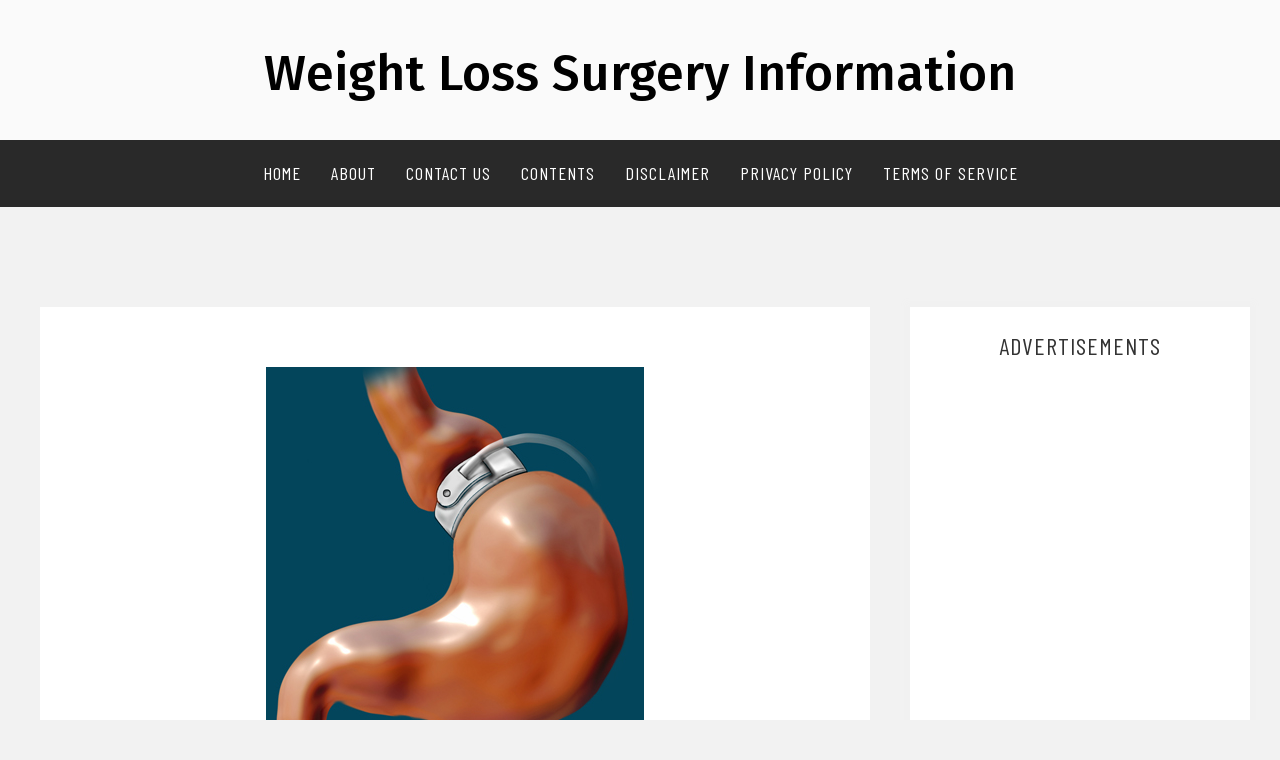

--- FILE ---
content_type: text/html; charset=UTF-8
request_url: https://emva.net/gastric-band-surgery-effective-weight-loss/
body_size: 8437
content:
<!DOCTYPE html><html lang="en-US" class="no-js" ><head><meta charset="UTF-8" /><meta name="viewport" content="width=device-width, initial-scale=1, maximum-scale=1" /><meta name="format-detection" content="telephone=no"><meta name='robots' content='index, follow, max-image-preview:large, max-snippet:-1, max-video-preview:-1' /><link rel="stylesheet" id="ao_optimized_gfonts" href="https://fonts.googleapis.com/css?family=Fira+Sans:500%7CRaleway:300,regular,500,700%7CVarela+Round:regular%7CBarlow+Condensed:300,regular,500,700%7CRaleway:500,700&amp;display=swap"><link media="all" href="https://emva.net/wp-content/cache/autoptimize/css/autoptimize_c76a1fc1c4c345e8ca2fe266ec2df5ae.css" rel="stylesheet"><title>Gastric Band Surgery for the Effective Weight Loss</title><meta name="description" content="Gastric band surgery can be the alternative when you want to lose your weight effectively. However, you need to know all procedures before deciding it." /><link rel="canonical" href="https://emva.net/gastric-band-surgery-effective-weight-loss/" /><meta property="og:locale" content="en_US" /><meta property="og:type" content="article" /><meta property="og:title" content="Gastric Band Surgery for the Effective Weight Loss" /><meta property="og:description" content="Gastric band surgery can be the alternative when you want to lose your weight effectively. However, you need to know all procedures before deciding it." /><meta property="og:url" content="https://emva.net/gastric-band-surgery-effective-weight-loss/" /><meta property="og:site_name" content="Weight Loss Surgery Information" /><meta property="article:published_time" content="2015-08-28T06:00:08+00:00" /><meta property="article:modified_time" content="2021-06-25T01:18:14+00:00" /><meta property="og:image" content="https://emva.net/wp-content/uploads/2015/08/gastric-band-surgery.png" /><meta property="og:image:width" content="378" /><meta property="og:image:height" content="397" /><meta property="og:image:type" content="image/png" /><meta name="author" content="emva" /><meta name="twitter:card" content="summary_large_image" /><meta name="twitter:label1" content="Written by" /><meta name="twitter:data1" content="emva" /><meta name="twitter:label2" content="Est. reading time" /><meta name="twitter:data2" content="3 minutes" /> <script type="application/ld+json" class="yoast-schema-graph">{"@context":"https://schema.org","@graph":[{"@type":"Article","@id":"https://emva.net/gastric-band-surgery-effective-weight-loss/#article","isPartOf":{"@id":"https://emva.net/gastric-band-surgery-effective-weight-loss/"},"author":{"name":"emva","@id":"https://emva.net/#/schema/person/24576280070d9e0e2fe93dcb948474ff"},"headline":"Gastric Band Surgery for the Effective Weight Loss","datePublished":"2015-08-28T06:00:08+00:00","dateModified":"2021-06-25T01:18:14+00:00","mainEntityOfPage":{"@id":"https://emva.net/gastric-band-surgery-effective-weight-loss/"},"wordCount":631,"commentCount":2,"image":{"@id":"https://emva.net/gastric-band-surgery-effective-weight-loss/#primaryimage"},"thumbnailUrl":"https://emva.net/wp-content/uploads/2015/08/gastric-band-surgery.png","keywords":["Band","Gastric","Weight Loss"],"articleSection":["Surgery"],"inLanguage":"en-US","potentialAction":[{"@type":"CommentAction","name":"Comment","target":["https://emva.net/gastric-band-surgery-effective-weight-loss/#respond"]}]},{"@type":"WebPage","@id":"https://emva.net/gastric-band-surgery-effective-weight-loss/","url":"https://emva.net/gastric-band-surgery-effective-weight-loss/","name":"Gastric Band Surgery for the Effective Weight Loss","isPartOf":{"@id":"https://emva.net/#website"},"primaryImageOfPage":{"@id":"https://emva.net/gastric-band-surgery-effective-weight-loss/#primaryimage"},"image":{"@id":"https://emva.net/gastric-band-surgery-effective-weight-loss/#primaryimage"},"thumbnailUrl":"https://emva.net/wp-content/uploads/2015/08/gastric-band-surgery.png","datePublished":"2015-08-28T06:00:08+00:00","dateModified":"2021-06-25T01:18:14+00:00","author":{"@id":"https://emva.net/#/schema/person/24576280070d9e0e2fe93dcb948474ff"},"description":"Gastric band surgery can be the alternative when you want to lose your weight effectively. However, you need to know all procedures before deciding it.","breadcrumb":{"@id":"https://emva.net/gastric-band-surgery-effective-weight-loss/#breadcrumb"},"inLanguage":"en-US","potentialAction":[{"@type":"ReadAction","target":["https://emva.net/gastric-band-surgery-effective-weight-loss/"]}]},{"@type":"ImageObject","inLanguage":"en-US","@id":"https://emva.net/gastric-band-surgery-effective-weight-loss/#primaryimage","url":"https://emva.net/wp-content/uploads/2015/08/gastric-band-surgery.png","contentUrl":"https://emva.net/wp-content/uploads/2015/08/gastric-band-surgery.png","width":378,"height":397,"caption":"gastric band surgery"},{"@type":"BreadcrumbList","@id":"https://emva.net/gastric-band-surgery-effective-weight-loss/#breadcrumb","itemListElement":[{"@type":"ListItem","position":1,"name":"Home","item":"https://emva.net/"},{"@type":"ListItem","position":2,"name":"Gastric Band Surgery for the Effective Weight Loss"}]},{"@type":"WebSite","@id":"https://emva.net/#website","url":"https://emva.net/","name":"Weight Loss Surgery Information","description":"Weight loss surgery can help people to lose weight fast","potentialAction":[{"@type":"SearchAction","target":{"@type":"EntryPoint","urlTemplate":"https://emva.net/?s={search_term_string}"},"query-input":{"@type":"PropertyValueSpecification","valueRequired":true,"valueName":"search_term_string"}}],"inLanguage":"en-US"},{"@type":"Person","@id":"https://emva.net/#/schema/person/24576280070d9e0e2fe93dcb948474ff","name":"emva","image":{"@type":"ImageObject","inLanguage":"en-US","@id":"https://emva.net/#/schema/person/image/","url":"https://secure.gravatar.com/avatar/eb783da803ff331f7227a61965c618837f441a8fbf550348477337f8b75faa56?s=96&d=mm&r=g","contentUrl":"https://secure.gravatar.com/avatar/eb783da803ff331f7227a61965c618837f441a8fbf550348477337f8b75faa56?s=96&d=mm&r=g","caption":"emva"},"url":"https://emva.net/author/muhhas21/"}]}</script> <link rel='dns-prefetch' href='//use.fontawesome.com' /><link href='https://fonts.gstatic.com' crossorigin='anonymous' rel='preconnect' /><link rel="alternate" type="application/rss+xml" title="Weight Loss Surgery Information &raquo; Feed" href="https://emva.net/feed/" /><link rel="alternate" type="application/rss+xml" title="Weight Loss Surgery Information &raquo; Comments Feed" href="https://emva.net/comments/feed/" /> <script type="text/javascript" id="wpp-js" src="https://emva.net/wp-content/plugins/wordpress-popular-posts/assets/js/wpp.min.js?ver=7.3.6" data-sampling="0" data-sampling-rate="100" data-api-url="https://emva.net/wp-json/wordpress-popular-posts" data-post-id="102" data-token="85cc4b3df1" data-lang="0" data-debug="0"></script> <link rel="alternate" type="application/rss+xml" title="Weight Loss Surgery Information &raquo; Gastric Band Surgery for the Effective Weight Loss Comments Feed" href="https://emva.net/gastric-band-surgery-effective-weight-loss/feed/" /><link rel="alternate" title="oEmbed (JSON)" type="application/json+oembed" href="https://emva.net/wp-json/oembed/1.0/embed?url=https%3A%2F%2Femva.net%2Fgastric-band-surgery-effective-weight-loss%2F" /><link rel="alternate" title="oEmbed (XML)" type="text/xml+oembed" href="https://emva.net/wp-json/oembed/1.0/embed?url=https%3A%2F%2Femva.net%2Fgastric-band-surgery-effective-weight-loss%2F&#038;format=xml" /><link rel='stylesheet' id='dashicons-css' href='https://emva.net/wp-includes/css/dashicons.min.css' type='text/css' media='all' /><link rel='stylesheet' id='admin-bar-css' href='https://emva.net/wp-includes/css/admin-bar.min.css' type='text/css' media='all' /> <script type="text/javascript" src="https://emva.net/wp-includes/js/jquery/jquery.min.js" id="jquery-core-js"></script> <script type="text/javascript" id="jquery-js-after">jQuery(document).ready(function() {
	jQuery(".01931e70d4dd29b6f37eae46e8a0934c").click(function() {
		jQuery.post(
			"https://emva.net/wp-admin/admin-ajax.php", {
				"action": "quick_adsense_onpost_ad_click",
				"quick_adsense_onpost_ad_index": jQuery(this).attr("data-index"),
				"quick_adsense_nonce": "1385d8bd47",
			}, function(response) { }
		);
	});
});

//# sourceURL=jquery-js-after</script> <script type="text/javascript" id="baltazar-custom-js-after">"use strict"; 
		jQuery(document).ready(function($){	
			jQuery(".searchform #s").attr("value","Search and hit enter...");	
			jQuery(".searchform #s").focus(function() {
				jQuery(".searchform #s").val("");
			});
			
			jQuery(".searchform #s").focusout(function() {
				if(jQuery(".searchform #s").attr("value") == "")
					jQuery(".searchform #s").attr("value","Search and hit enter...");
			});		
			});
//# sourceURL=baltazar-custom-js-after</script> <script type="text/javascript" async='async' src="https://use.fontawesome.com/30ede005b9.js" id="ot-font-awesome-js"></script> <link rel="https://api.w.org/" href="https://emva.net/wp-json/" /><link rel="alternate" title="JSON" type="application/json" href="https://emva.net/wp-json/wp/v2/posts/102" /><link rel="EditURI" type="application/rsd+xml" title="RSD" href="https://emva.net/xmlrpc.php?rsd" /><meta name="generator" content="WordPress 6.9" /><link rel='shortlink' href='https://emva.net/?p=102' /><link rel="icon" href="https://emva.net/wp-content/uploads/2020/06/cropped-emva-32x32.png" sizes="32x32" /><link rel="icon" href="https://emva.net/wp-content/uploads/2020/06/cropped-emva-192x192.png" sizes="192x192" /><link rel="apple-touch-icon" href="https://emva.net/wp-content/uploads/2020/06/cropped-emva-180x180.png" /><meta name="msapplication-TileImage" content="https://emva.net/wp-content/uploads/2020/06/cropped-emva-270x270.png" /></head><body data-rsssl=1 class="wp-singular post-template-default single single-post postid-102 single-format-standard wp-theme-baltazar-lite" id="particles-js" ><header><div id="headerwrap"><div id="header"><div class="header-image"></div><div class="logo-inner"><div id="logo" class=""> <a class = "blog-name" href="https://emva.net/">Weight Loss Surgery Information</a></div></div></div><div class="pagenav "><div class="pmc-main-menu"><ul id="menu-main-menu-container" class="menu"><li id="menu-item-6266-10" class="menu-item menu-item-type-custom menu-item-object-custom menu-item-home"><a  href="https://emva.net/">Home</a></li><li id="menu-item-3466-306" class="menu-item menu-item-type-custom menu-item-object-custom"><a  href="https://emva.net/about/">About</a></li><li id="menu-item-7910-11" class="menu-item menu-item-type-post_type menu-item-object-page"><a  href="https://emva.net/contact/">Contact Us</a></li><li id="menu-item-903-301" class="menu-item menu-item-type-custom menu-item-object-custom"><a  href="https://emva.net/publications/">Contents</a></li><li id="menu-item-4067-302" class="menu-item menu-item-type-custom menu-item-object-custom"><a  href="https://emva.net/disclaimer/">Disclaimer</a></li><li id="menu-item-3357-12" class="menu-item menu-item-type-post_type menu-item-object-page"><a  href="https://emva.net/privacy-policy/">Privacy Policy</a></li><li id="menu-item-5994-303" class="menu-item menu-item-type-custom menu-item-object-custom"><a  href="https://emva.net/terms-service/">Terms of Service</a></li></ul></div></div></div></div></header><div class="mainwrap single-default sidebar"><div class="main clearfix"><div class="content singledefult"><div class="postcontent singledefult" id="post-" class="post-102 post type-post status-publish format-standard has-post-thumbnail hentry category-surgery tag-band tag-gastric tag-weight-loss"><div class="blogpost"><div class="posttext"><div class="blogsingleimage"> <img width="378" height="397" src="https://emva.net/wp-content/uploads/2015/08/gastric-band-surgery.png" class="attachment-baltazar-postBlock size-baltazar-postBlock wp-post-image" alt="gastric band surgery" decoding="async" fetchpriority="high" srcset="https://emva.net/wp-content/uploads/2015/08/gastric-band-surgery.png 378w, https://emva.net/wp-content/uploads/2015/08/gastric-band-surgery-286x300.png 286w" sizes="(max-width: 378px) 100vw, 378px" /></div><div class="topBlog"><div class="blog-category"><em><a href="https://emva.net/category/surgery/" rel="category tag">Surgery</a></em></div><h1 class="title"> Gastric Band Surgery for the Effective Weight Loss</h1><div class = "post-meta"> <a class="post-meta-time" href="https://emva.net/2015/08/28/">August 28, 2015</a> <a class="post-meta-author" href="">by emva</a> <a href="https://emva.net/gastric-band-surgery-effective-weight-loss/#comments">2 Comments</a></div></div><div class="sentry"><div><p style="text-align: justify;">There are many ways to lose your weight effectively. We know that losing the weight can be the ways to have an ideal appearance in your activity. The one kind of the ways that can be your consideration is the gastric band surgery. It is kind of the medical ways in losing weight for you. We will talk about some details about it below. I hope it will be useful for you.</p><div class="01931e70d4dd29b6f37eae46e8a0934c" data-index="1" style="float: none; margin:10px 0 10px 0; text-align:center;"> <script async src="https://pagead2.googlesyndication.com/pagead/js/adsbygoogle.js?client=ca-pub-4584279718958742"
     crossorigin="anonymous"></script>  <ins class="adsbygoogle"
 style="display:block"
 data-ad-client="ca-pub-4584279718958742"
 data-ad-slot="1445377117"
 data-ad-format="auto"
 data-full-width-responsive="true"></ins> <script>(adsbygoogle = window.adsbygoogle || []).push({});</script> </div><h3 style="text-align: justify;">The criteria to decide your way</h3><p style="text-align: justify;">When we are talking about the gastric band surgery, you need to consider the ways why you need to do in this matter. Although the best gastric band surgery is kind of an effective way to lose your weight, you will be not easy to accept it. The doctor says some criteria that can be your consideration. The very first is fit enough to do the surgery. It is because the surgery will need more than energy and you need to face it.<span id="more-102"></span></p><p style="text-align: justify;">Before applying this surgery as your way to lose your weight, you need to know about the body mass index or the BMI. The doctor says that you are able to do this great gastric band surgery when you have the BMI more than 40. Another thing that can be your consideration is your commitment. You need to be committed to lose your weight with the combination of the surgery. You need to attend some regular follow ups as the maintenance procedure.</p><h3 style="text-align: justify;">Knowing the risks</h3><p style="text-align: justify;">Another consideration that is important for you when you want to do the <a href="http://www.bupa.co.uk/health-information/directory/g/gastric-band">gastric band</a> surgery as the way to lose your weight is looking the risks. The risks will show something that you may face when you do the best gastric band surgery. The first risk that you need to know is the side effect. The side effect is kind of the unwanted but mostly temporary effect you may get after the surgery. The risks are some bruising, pain and swelling on your skin.</p><p style="text-align: justify;">Another kind of the risks of gastric band surgery that you need to know before deciding to choose is the complications. There are some risks that are important for you. You will face an infection around your gastric band or the area of the surgery. You may face an injury of the stomach or other organs during the operations. If you lose your weight quickly and drastically, you may have the terrible pains.</p><h2 style="text-align: justify;">Recovery process after the gastric band surgery</h2><p style="text-align: justify;">The last thing that can be your consideration when you want to apply this surgery is the recovery procedure. We all know that the recovery is needed to get back your health and your normal life. The doctor says that you will be able to have the normal life in two weeks after the surgeon. If you need the pain relief, you can use the kinds of the counter painkillers such as the paracetamol and ibuprofen.</p><p style="text-align: justify;">It is important for you to have the high nutrition consumptions after the surgery. You need to control your food. It will be better for you to consume some vitamins and supplements. It is reasonable because you need more nutrition to get back your health there. So, it will be great for you to have the regular blood check. You can see the doctor to do this.</p><p style="text-align: justify;">The gastric band surgery can be the best alternative for you when you want to lose your weight effectively. You can consider the ways and the other details of it. It is important for the best result of your surgery to consider the details. Another thing that you need to know is the cost. You can consult with the doctor with all the procedures before deciding to have the surgeon.</p><div class="01931e70d4dd29b6f37eae46e8a0934c" data-index="2" style="float: none; margin:10px 0 10px 0; text-align:center;"> <script async src="https://pagead2.googlesyndication.com/pagead/js/adsbygoogle.js?client=ca-pub-4584279718958742"
     crossorigin="anonymous"></script>  <ins class="adsbygoogle"
 style="display:block"
 data-ad-client="ca-pub-4584279718958742"
 data-ad-slot="1445377117"
 data-ad-format="auto"
 data-full-width-responsive="true"></ins> <script>(adsbygoogle = window.adsbygoogle || []).push({});</script> </div><div style="font-size: 0px; height: 0px; line-height: 0px; margin: 0; padding: 0; clear: both;"></div></div><div class="post-page-links"></div><div class="singleBorder"></div></div></div><div class="tags"><a href="https://emva.net/tag/band/" rel="tag">Band</a> <a href="https://emva.net/tag/gastric/" rel="tag">Gastric</a> <a href="https://emva.net/tag/weight-loss/" rel="tag">Weight Loss</a></div><div class="blog-info"><div class="blog_social"><div class="addthis_toolbox"><div class="baltazar-share">Share:</div><div class="custom_images"><a class="addthis_button_facebook" addthis:title="Gastric Band Surgery for the Effective Weight Loss"><i class="fa fa-facebook"></i></a><a class="addthis_button_twitter" addthis:title="Gastric Band Surgery for the Effective Weight Loss"><i class="fa fa-twitter"></i></a><a class="addthis_button_pinterest_share" addthis:title="Gastric Band Surgery for the Effective Weight Loss"><i class="fa fa-pinterest"></i></a><a class="addthis_button_stumbleupon" addthis:title="Gastric Band Surgery for the Effective Weight Loss"><i class="fa fa-stumbleupon"></i></a></div></div></div></div></div></div><div class="relatedPosts "><div class="relatedtitle"><h4>Related Posts</h4></div><div class="related"><div class="one_third"><div class="image"><a href="https://emva.net/8-gastric-surgery-types/" rel="bookmark" title=Permanent Link to 8 Gastric Surgery Types to Choose"><noscript><img src="https://emva.net/wp-content/uploads/2016/01/gastric-surgery-types.png" alt="gastric surgery types" /></noscript><img class="lazyload" src='data:image/svg+xml,%3Csvg%20xmlns=%22http://www.w3.org/2000/svg%22%20viewBox=%220%200%20210%20140%22%3E%3C/svg%3E' data-src="https://emva.net/wp-content/uploads/2016/01/gastric-surgery-types.png" alt="gastric surgery types" /></a></div><h4><a href="https://emva.net/8-gastric-surgery-types/" rel="bookmark" title=Permanent Link to 8 Gastric Surgery Types to Choose">8 Gastric Surgery Types to Choose</a></h4> <a class="post-meta-time" href="https://emva.net/2016/01/03/">January 3, 2016</a></div><div class="one_third"><div class="image"><a href="https://emva.net/how-much-lap-band-surgery-cost-weight-loss/" rel="bookmark" title=Permanent Link to How Much Does Lap Band Surgery Cost: The Surgery for Weight Loss"><noscript><img src="https://emva.net/wp-content/uploads/2016/02/how-much-does-lap-band-surgery-cost.jpg" alt="how much does lap band surgery cost" /></noscript><img class="lazyload" src='data:image/svg+xml,%3Csvg%20xmlns=%22http://www.w3.org/2000/svg%22%20viewBox=%220%200%20210%20140%22%3E%3C/svg%3E' data-src="https://emva.net/wp-content/uploads/2016/02/how-much-does-lap-band-surgery-cost.jpg" alt="how much does lap band surgery cost" /></a></div><h4><a href="https://emva.net/how-much-lap-band-surgery-cost-weight-loss/" rel="bookmark" title=Permanent Link to How Much Does Lap Band Surgery Cost: The Surgery for Weight Loss">How Much Does Lap Band Surgery Cost: The Surgery for Weight Loss</a></h4> <a class="post-meta-time" href="https://emva.net/2016/02/13/">February 13, 2016</a></div><div class="one_third last"><div class="image"><a href="https://emva.net/sleeve-gastrectomy/" rel="bookmark" title=Permanent Link to Know the Details of Sleeve Gastrectomy as the New Knowledge"><noscript><img src="https://emva.net/wp-content/uploads/2015/08/Sleeve-Gastrectomy.png" alt="Sleeve Gastrectomy" /></noscript><img class="lazyload" src='data:image/svg+xml,%3Csvg%20xmlns=%22http://www.w3.org/2000/svg%22%20viewBox=%220%200%20210%20140%22%3E%3C/svg%3E' data-src="https://emva.net/wp-content/uploads/2015/08/Sleeve-Gastrectomy.png" alt="Sleeve Gastrectomy" /></a></div><h4><a href="https://emva.net/sleeve-gastrectomy/" rel="bookmark" title=Permanent Link to Know the Details of Sleeve Gastrectomy as the New Knowledge">Know the Details of Sleeve Gastrectomy as the New Knowledge</a></h4> <a class="post-meta-time" href="https://emva.net/2015/08/23/">August 23, 2015</a></div></div></div><ol class="commentlist"><div class="titleborderOut"><div class="titleborder"></div></div><div class="post-comments-title"><h4 class="post-comments" id="comments">2 Comments</h4></div><li class="pingback even thread-even depth-1" id="li-comment-179"><div class = "specificComment" id="comment-179"><div class="blogAuthor"> <a href="https://emva.net/author/muhhas21/"></a></div><div class = "right-part"><div class ="comment-meta"> <span class="authorBlogName"> <a href="https://emva.net/gastric-bypass-surgery-cost/" class="url">Details of Gastric Bypass Surgery Cost | Weight Loss Surgery</a> </span> <span class = "commentsDate"> August 31, 2015 at 1:49 am <a rel="nofollow" class="comment-reply-link" href="#comment-179" data-commentid="179" data-postid="102" data-belowelement="comment-179" data-respondelement="respond" data-replyto="Reply to Details of Gastric Bypass Surgery Cost | Weight Loss Surgery" aria-label="Reply to Details of Gastric Bypass Surgery Cost | Weight Loss Surgery">Reply</a> </span></div><div class="commenttext"><p>[&#8230;] for those who want to face an effective ways to lose your weight. As we know, it is kind of the effective surgery to lose your weight and to renew your appearance especially when you want to have an ideal body shape. In other hand, [&#8230;]</p></div></div></div></li><li class="pingback odd alt thread-odd thread-alt depth-1" id="li-comment-324"><div class = "specificComment" id="comment-324"><div class="blogAuthor"> <a href="https://emva.net/author/muhhas21/"></a></div><div class = "right-part"><div class ="comment-meta"> <span class="authorBlogName"> <a href="https://emva.net/types-weight-loss-surgery/" class="url">Comparing Types of Weight Loss Surgery | Weight Loss Surgery</a> </span> <span class = "commentsDate"> October 3, 2015 at 1:54 am <a rel="nofollow" class="comment-reply-link" href="#comment-324" data-commentid="324" data-postid="102" data-belowelement="comment-324" data-respondelement="respond" data-replyto="Reply to Comparing Types of Weight Loss Surgery | Weight Loss Surgery" aria-label="Reply to Comparing Types of Weight Loss Surgery | Weight Loss Surgery">Reply</a> </span></div><div class="commenttext"><p>[&#8230;] sections. They are upper and lower sections. So, it can be said that it is the combination between gastric banding and sleeve Gastrectomy. After taking this surgery, you will feel full faster because your portion [&#8230;]</p></div></div></div></li></ol><div class="commentnav"><div class="alignleft"></div><div class="alignright"></div></div><div id="commentform"><div class="titleborderOut"><div class="titleborder"></div></div><div class="post-comments-title"><h4 class="post-comments">Leave a Comment</h4></div><div id="respond" class="comment-respond"><h3 id="reply-title" class="comment-reply-title"> <small><a rel="nofollow" id="cancel-comment-reply-link" href="/gastric-band-surgery-effective-weight-loss/#respond" style="display:none;">Cancel Reply</a></small></h3><form action="https://emva.net/wp-comments-post.php" method="post" id="commentform" class="comment-form"><div><textarea id="comment" name="comment" cols="45" rows="8" tabindex="4" aria-required="true"></textarea></div><div class="commentfield"><label for="author">Name <small>(required)</small></label><br><input id="author" name="author" type="text" value=""  tabindex="1" /></div><div class="commentfield"><label for="email">Mail <small>(required)</small></label> <br><input id="email" name="email" type="text" value="" tabindex="2" /></div><div class="commentfield"><label for="url">Website</label><br><input id="url" name="url" type="text" value=""  tabindex="3" /></div><p class="form-submit"><input name="submit" type="submit" id="submit" class="submit" value="Leave a Comment" /> <input type='hidden' name='comment_post_ID' value='102' id='comment_post_ID' /> <input type='hidden' name='comment_parent' id='comment_parent' value='0' /></p><p style="display: none;"><input type="hidden" id="akismet_comment_nonce" name="akismet_comment_nonce" value="fe7a2578d6" /></p><p style="display: none !important;" class="akismet-fields-container" data-prefix="ak_"><label>&#916;<textarea name="ak_hp_textarea" cols="45" rows="8" maxlength="100"></textarea></label><input type="hidden" id="ak_js_1" name="ak_js" value="119"/><script>document.getElementById( "ak_js_1" ).setAttribute( "value", ( new Date() ).getTime() );</script></p></form></div><p class="akismet_comment_form_privacy_notice">This site uses Akismet to reduce spam. <a href="https://akismet.com/privacy/" target="_blank" rel="nofollow noopener">Learn how your comment data is processed.</a></p></div><div class = "post-navigation"> <a href="https://emva.net/gastric-bypass-surgery-cost/" rel="next"><div class="link-title-previous"><span>&#171; Previous post</span><div class="prev-post-title">The Details of Gastric Bypass Surgery Cost</div></div></a> <a href="https://emva.net/gastric-sleeve-pre-op-diet/" rel="prev"><div class="link-title-next"><span>Next post &#187;</span><div class="next-post-title">Things to Know About Gastric Sleeve Pre Op Diet</div></div></a></div></div><div class="sidebar" id="sidebar"><div class="widget_text widget widget_custom_html"><h3>Advertisements</h3><div class="widget-line"></div><div class="textwidget custom-html-widget"><script async src="https://pagead2.googlesyndication.com/pagead/js/adsbygoogle.js"></script>  <ins class="adsbygoogle"
 style="display:block"
 data-ad-client="ca-pub-4584279718958742"
 data-ad-slot="3667915118"
 data-ad-format="auto"
 data-full-width-responsive="true"></ins> <script>(adsbygoogle = window.adsbygoogle || []).push({});</script></div></div><div class="widget widget_recent_entries"><h3>Recent Posts</h3><div class="widget-line"></div><ul><li> <a href="https://emva.net/5-best-ways-for-managing-weight-loss-after-gallbladder-removal-cholecystectomy/">5 Best Ways For Managing Weight Loss After Gallbladder Removal (Cholecystectomy)</a></li><li> <a href="https://emva.net/how-your-body-change-after-gallbladder-removal/">How Does Your Body Change After Gallbladder Removal</a></li><li> <a href="https://emva.net/life-expectancy-after-gallbladder-removal-cholecystectomy/">Life Expectancy After Gallbladder Removal (Cholecystectomy)</a></li><li> <a href="https://emva.net/gallbladder-removed-side-effects-long-term/">Gallbladder Removed Side Effects Long Term &#8211; The Consequences of Gallbladder Removal</a></li></ul></div><div class="widget widget_categories"><h3>Categories</h3><div class="widget-line"></div><ul><li class="cat-item cat-item-12"><a href="https://emva.net/category/bariatric/">Bariatric</a> (12)</li><li class="cat-item cat-item-14"><a href="https://emva.net/category/detox-body/">Detox Body</a> (17)</li><li class="cat-item cat-item-227"><a href="https://emva.net/category/gallbladder-removal-surgery/">Gallbladder Removal Surgery</a> (37)</li><li class="cat-item cat-item-28"><a href="https://emva.net/category/gastrectomy/">Gastrectomy</a> (2)</li><li class="cat-item cat-item-11"><a href="https://emva.net/category/gastric-bypass/">Gastric Bypass</a> (38)</li><li class="cat-item cat-item-6"><a href="https://emva.net/category/gastric-sleeve/">Gastric Sleeve</a> (48)</li><li class="cat-item cat-item-56"><a href="https://emva.net/category/liposuction/">Liposuction</a> (6)</li><li class="cat-item cat-item-183"><a href="https://emva.net/category/sponsored-content/">Sponsored Content</a> (1)</li><li class="cat-item cat-item-3"><a href="https://emva.net/category/surgery/">Surgery</a> (90)</li><li class="cat-item cat-item-157"><a href="https://emva.net/category/weight-loss-tips/">Weight Loss Tips</a> (53)</li></ul></div></div></div></div><div class="totop"><div class="gototop"><div class="arrowgototop"></div></div></div><footer><div id="footer"><div id="footerinside"><div class="block_footer_text"><p></p></div><div class="footer_widget"><div class="footer_widget1"><div class="widget_text widget widget_custom_html"><div class="textwidget custom-html-widget"> <script type="text/javascript">var _Hasync= _Hasync|| [];
_Hasync.push(['Histats.start', '1,3611385,4,0,0,0,00010000']);
_Hasync.push(['Histats.fasi', '1']);
_Hasync.push(['Histats.track_hits', '']);
(function() {
var hs = document.createElement('script'); hs.type = 'text/javascript'; hs.async = true;
hs.src = ('//s10.histats.com/js15_as.js');
(document.getElementsByTagName('head')[0] || document.getElementsByTagName('body')[0]).appendChild(hs);
})();</script> <noscript><a href="/" target="_blank"><img  src="//sstatic1.histats.com/0.gif?3611385&101" alt="free webpage counters" border="0"></a></noscript></div></div></div><div class="footer_widget2"></div><div class="footer_widget3"></div></div></div></div><div id="footerbwrap"><div id="footerb"><div class="lowerfooter"><div class="copyright"><div class="left-footer-content">© 2019 copyright PREMIUMCODING // All rights reserved</div><div class="right-footer-content">Designed by <strong>Premiumcoding</strong></div></div></div></div></div></footer> <script type="speculationrules">{"prefetch":[{"source":"document","where":{"and":[{"href_matches":"/*"},{"not":{"href_matches":["/wp-*.php","/wp-admin/*","/wp-content/uploads/*","/wp-content/*","/wp-content/plugins/*","/wp-content/themes/baltazar-lite/*","/*\\?(.+)"]}},{"not":{"selector_matches":"a[rel~=\"nofollow\"]"}},{"not":{"selector_matches":".no-prefetch, .no-prefetch a"}}]},"eagerness":"conservative"}]}</script> <noscript><style>.lazyload{display:none;}</style></noscript><script data-noptimize="1">window.lazySizesConfig=window.lazySizesConfig||{};window.lazySizesConfig.loadMode=1;</script><script async data-noptimize="1" src='https://emva.net/wp-content/plugins/autoptimize/classes/external/js/lazysizes.min.js'></script><script type="text/javascript" async='async' src="https://emva.net/wp-includes/js/dist/hooks.min.js" id="wp-hooks-js"></script> <script type="text/javascript" async='async' src="https://emva.net/wp-includes/js/dist/i18n.min.js" id="wp-i18n-js"></script> <script type="text/javascript" id="wp-i18n-js-after">wp.i18n.setLocaleData( { 'text direction\u0004ltr': [ 'ltr' ] } );
//# sourceURL=wp-i18n-js-after</script> <script type="text/javascript" id="contact-form-7-js-before">var wpcf7 = {
    "api": {
        "root": "https:\/\/emva.net\/wp-json\/",
        "namespace": "contact-form-7\/v1"
    },
    "cached": 1
};
//# sourceURL=contact-form-7-js-before</script> <script type="text/javascript" id="mystickysidebar-js-extra">var mystickyside_name = {"mystickyside_string":"#sidebar","mystickyside_content_string":"","mystickyside_margin_top_string":"90","mystickyside_margin_bot_string":"0","mystickyside_update_sidebar_height_string":"","mystickyside_min_width_string":"0","device_desktop":"1","device_mobile":"1"};
//# sourceURL=mystickysidebar-js-extra</script> <script defer src="https://emva.net/wp-content/cache/autoptimize/js/autoptimize_0af567a8fae50973c0555d5b5b0e2b2d.js"></script></body></html>

--- FILE ---
content_type: text/html; charset=utf-8
request_url: https://www.google.com/recaptcha/api2/aframe
body_size: 267
content:
<!DOCTYPE HTML><html><head><meta http-equiv="content-type" content="text/html; charset=UTF-8"></head><body><script nonce="RUpxc4D_JPOT4EKrW4Q4lw">/** Anti-fraud and anti-abuse applications only. See google.com/recaptcha */ try{var clients={'sodar':'https://pagead2.googlesyndication.com/pagead/sodar?'};window.addEventListener("message",function(a){try{if(a.source===window.parent){var b=JSON.parse(a.data);var c=clients[b['id']];if(c){var d=document.createElement('img');d.src=c+b['params']+'&rc='+(localStorage.getItem("rc::a")?sessionStorage.getItem("rc::b"):"");window.document.body.appendChild(d);sessionStorage.setItem("rc::e",parseInt(sessionStorage.getItem("rc::e")||0)+1);localStorage.setItem("rc::h",'1769907693235');}}}catch(b){}});window.parent.postMessage("_grecaptcha_ready", "*");}catch(b){}</script></body></html>